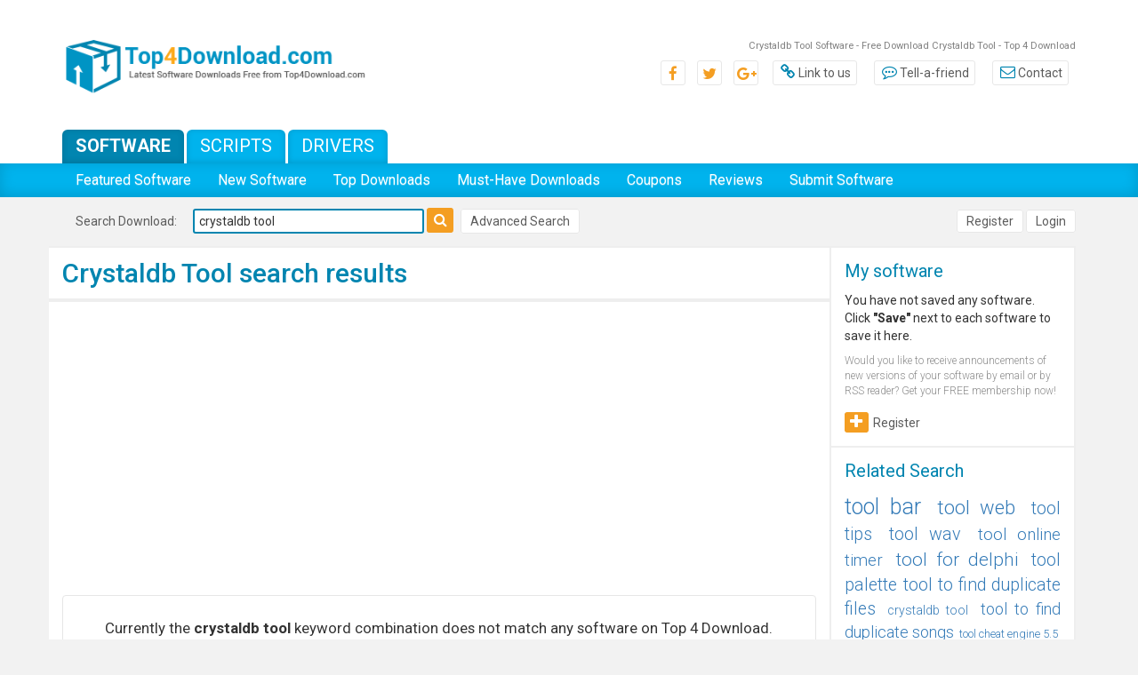

--- FILE ---
content_type: text/html; charset=UTF-8
request_url: https://www.top4download.com/free-crystaldb-tool/0-v.html
body_size: 11067
content:

<!DOCTYPE html>
<html>
<head>
	<meta http-equiv="content-type" content="text/html; charset=utf-8" />
	<meta name="copyright" content="www.top4download.com" />
	<title>Crystaldb Tool Software - Free Download Crystaldb Tool - Top 4 Download</title>

	<meta name="keywords" content="" />
	<meta name="description" content="Crystaldb Tool Software - Free Download Crystaldb Tool - Top 4 Download - Top4Download.com offers free software downloads for Windows, Mac, iOS and Android computers and mobile devices. Visit for free, full and secured software’s." />
	<link rel="alternate" type="application/rss+xml" title="Top4Download.com RSS" href="https://www.top4download.com/rss/software.xml?keywords_encoded=crystaldb-tool&amp;s=v&amp;keywords=crystaldb%20tool" />

	<link rel="stylesheet" href="https://www.top4download.com/templates/T4D/css/bootstrap.min.css">
	<link rel="stylesheet" href="https://www.top4download.com/templates/T4D/css/bootstrap-theme.min.css">
	<link rel="stylesheet" href="https://www.top4download.com/js/libs/jquery-ui-1.11.3/themes/base/jquery-ui.min.css">
	<link rel="stylesheet" href="https://www.top4download.com/templates/T4D/css/font-awesome.min.css">
	<link rel="stylesheet" href="https://www.top4download.com/templates/T4D/css/rating.min.css" />
	<link rel="stylesheet" href="https://www.top4download.com/templates/T4D/css/layout.min.css" />

	<script type="text/javascript" async src="https://www.top4download.com/js/general.min.js"></script>
	<script type="text/javascript" async src="https://www.top4download.com/js/rating.min.js"></script>
	<script type="text/javascript" async src="https://www.top4download.com/js/ajax-jquery.min.js"></script>

    <script type="text/javascript" src="https://www.top4download.com/js/libs/jquery-1.11.3.min.js"></script>
    <script type="text/javascript" src="https://www.top4download.com/js/libs/jquery-ui-1.11.3/jquery-ui.min.js"></script>

	<link href="https://www.top4download.com/js/libs/jssocials/jssocials.min.css" rel="stylesheet" type="text/css"/>
	<link href="https://www.top4download.com/js/libs/jssocials/jssocials-theme-flat.min.css" rel="stylesheet" type="text/css"/>
	<script async src="https://www.top4download.com/js/libs/jssocials/jssocials.js"></script>

	<link href='https://www.top4download.com/css/simplelightbox.min.css' rel='stylesheet' type='text/css'>
	<script async src="https://www.top4download.com/js/simple-lightbox.min.js"></script>

	<meta name=viewport content="width=device-width, initial-scale=1">

	<link rel="shortcut icon" href="https://www.top4download.com/img/favicon.png" type="image/x-icon" />
	<meta name="robots" content="noindex, follow" />	<script async src="https://pagead2.googlesyndication.com/pagead/js/adsbygoogle.js?client=ca-pub-8179195001597106" crossorigin="anonymous"></script>	<script src='https://www.google.com/recaptcha/api.js'></script>
</head>

<body><!-- Header -->
<header>
	<div class="top-bar">
		<div class="container">
			<div class="row">
				<div class="col-md-4">
					<a href="https://www.top4download.com/" title="Top Download">
						<img class="img-responsive center-block" src="https://www.top4download.com/img/logo.png" alt="Top download">
					</a>
				</div>
				<div class="col-md-8">
					<h1 id="tag_line01">Crystaldb Tool Software - Free Download Crystaldb Tool - Top 4 Download</h1>
					<ul class="top-bar-links">
						<li class="social"><a href="#"><span class="fa fa-facebook-f"></span></a></li>
						<li class="social"><a href="#"><span class="fa fa-twitter"></span></a></li>
						<li class="social"><a href="#"><span class="fa fa-google-plus"></span></a></li>
						<li><a href="https://www.top4download.com/linktous.html" rel="nofollow"><span class="fa fa-link"></span>Link to us</a></li>
						<li><a href="https://www.top4download.com/tellafriend.html" rel="nofollow" onclick="popUp('/tellafriend.html', 600, 600); return false;"><span class="fa fa-commenting-o"></span>Tell-a-friend</a>
						</li>
						<li><a href="https://www.top4download.com/contact.html" rel="nofollow"><span class="fa fa-envelope-o"></span>Contact</a></li>
					</ul>
				</div>
			</div>
		</div>
	</div>
	<div class="sub-menu">
		<div class="container">
			<div class="row">
				<div class="col-sm-8">
					<ul class="tabs-menu">
						<li><a href="https://www.top4download.com/" class="active">Software</a></li>
						<li><a href="https://scripts.top4download.com/">Scripts</a></li>
						<li><a href="https://drivers.top4download.com/">Drivers</a></li>
					</ul>
				</div>
			</div>
		</div>
	</div>

	<nav class="navbar navbar-default">
		<div class="container">
			<div class="navbar-header">
				<button type="button" class="navbar-toggle collapsed" data-toggle="collapse" data-target="#bs-example-navbar-collapse-1" aria-expanded="false">
					<span class="sr-only">Toggle navigation</span>
					<span class="icon-bar"></span>
					<span class="icon-bar"></span>
					<span class="icon-bar"></span>
				</button>
			</div>

			<div class="collapse navbar-collapse" id="bs-example-navbar-collapse-1">
				<ul class="nav navbar-nav">
											<li><a href="/featured-software.html" >Featured Software</a></li>
						<li><a href="/new-software.html" >New Software</a></li>
						<li><a href="/top-software-downloads.html" >Top Downloads</a></li>
						<li><a href="/best-free-downloads.html" >Must-Have Downloads</a></li>
						<li><a href="/coupons.html" >Coupons</a></li>
						<li><a href="/new-reviews.html" >Reviews</a></li>
						<li><a href="/submit-pad-file.html" >Submit Software</a></li>
									</ul>
			</div>
		</div>
	</nav>

</header>

<section class="search-bar">
	<div class="container">
		<div class="row">
			<div class="col-sm-8">
									<h4 class="heading-search-bar">Search Download:</h4>
					<form action="/software-search.html">
						<input type="text" placeholder="keywords" name="keywords" value="crystaldb tool">
						<button type="submit"><span class="fa fa-search"></span></button>
					</form>
					<div class="text-right user-btns advanced-search">
						<a href="/software-advanced.html?keywords_encoded=crystaldb-tool&amp;s=v&amp;keywords=crystaldb%20tool&amp;p=25" rel="nofollow" class="btn-sec">Advanced Search</a>
					</div>
							</div>
			<div class="col-sm-4">
				<div class="text-right user-btns">
											<a href="https://www.top4download.com/registration.html" rel="nofollow" class="btn-sec">Register</a>
						<a href="https://www.top4download.com/login.html" rel="nofollow" class="btn-sec">Login</a>
									</div>
			</div>
		</div>
			</div>
</section>


<section class="page">
	<div class="container">
		<div class="row">

			                                    				<div class="col-md-9 reset-padding-middle">
					

<!-- Header end-->

<!-- Content -->

				<div class="list-software">
					<h2 class="main-heading">Crystaldb Tool search results</h2>
				</div>

				<div class="list-software latest-software results-software">
					 
				<div class="side-banner">
					<script async src="//pagead2.googlesyndication.com/pagead/js/adsbygoogle.js"></script>
                    <!-- T4D resp -->
                    <ins class="adsbygoogle"
                         style="display:block"
                         data-ad-client="ca-pub-8179195001597106"
                         data-ad-slot="2287686030"
                         data-ad-format="auto"></ins>
                    <script>
                    (adsbygoogle = window.adsbygoogle || []).push({});
                    </script>
				</div>

											<div class="box-message text-center">
							Currently the <strong>crystaldb tool</strong> keyword combination does not match any software on Top 4 Download.
							Please search again using a different combination of <strong>crystaldb tool</strong>;
							or remove <strong>crystaldb tool</strong> from search box and browse a software category instead.
						</div>
											<div class="row">
												<div class="media item-software">
							<h4 class="media-heading">
								<a href="https://www.top4download.com/macx-dvd-ripper-pro/phgexjxs.html">MacX DVD Ripper Pro 6.8.2</a>
															</h4>
							<div class="media-left">
								<a href="https://www.top4download.com/macx-dvd-ripper-pro/screenshot-phgexjxs.html" title="MacX DVD Ripper Pro 6.8.2 full screenshot">
									<img class="media-object" src="https://www.top4download.com/softwareimages_mini/phgexjxs.png" alt="MacX DVD Ripper Pro 6.8.2 full screenshot">
								</a>
															</div>
							<div class="media-body">
								<div class="media-text">
									MacX DVD Ripper Pro is the best DVD ripper for Mac users, which can rip and decrypt any DVD to all popular formats in 5 minutes with excellent output quality. No matter to protect DVDs from physical damage, or rip knotty DVDs for playback, this Mac decrypter tool is the right  ...
									<div class="rating">
										<img src="https://www.top4download.com/img/award_88x31_pick.gif" width="88" height="31" alt="software pick" />										<div class="rating-star">
											<img src="https://www.top4download.com/img/star_full.gif" width="25" height="25"  alt=""/><img src="https://www.top4download.com/img/star_full.gif" width="25" height="25"  alt=""/><img src="https://www.top4download.com/img/star_full.gif" width="25" height="25"  alt=""/><img src="https://www.top4download.com/img/star_full.gif" width="25" height="25"  alt=""/><img src="https://www.top4download.com/img/star_fullb.gif" width="25" height="25"  alt=""/>
										</div>
									</div>
								</div>
							</div>
							<div class="media-right">
								<div class="action-icons-item">
									<div><span><img src="https://www.top4download.com/img/dolars.png" alt="MacX DVD Ripper Pro Price"></span><span class="center-v"> $34.95</span></div>
									<div><a href="https://www.top4download.com/macx-dvd-ripper-pro/phgexjxs.html"><span><img src="https://www.top4download.com/img/details-icon.png" alt="MacX DVD Ripper Pro Details"></span><span class="center-v">Details</span></a></div>
									<div class="download"><a href="https://www.top4download.com/macx-dvd-ripper-pro/download-phgexjxs.html"><span><img src="https://www.top4download.com/img/downloads-icon.png" alt="MacX DVD Ripper Pro download"></span><span class="center-v">Download</a></span></div>
									<div><a href="/saved-software.html?save=phgexjxs&amp;keywords=crystaldb+tool" rel="nofollow" onclick="save_soft('phgexjxs');return false;"><span><img src="https://www.top4download.com/img/save-icon.png" alt="MacX DVD Ripper Pro save"></span><span class="center-v">Save</span> <span id="savedresphgexjxs"></span></a></div>
								</div>
							</div>
							<div>
								<ul class="sub-info">
									<li><a href="/free-mac-dvd-ripper/">Mac DVD ripper</a></li><li><a href="/free-dvd-ripper-for-mac/">DVD ripper for Mac</a></li><li><a href="/free-best-dvd-ripper/">best DVD ripper</a></li><li><a href="/free-dvd-decrypter/">DVD decrypter</a></li><li><a href="/free-dvd-to-iso/">DVD to ISO</a></li><li><a href="/free-dvd-to-mp4/">DVD to MP4</a></li><li><a href="/free-convert-dvd-to-mp4/">convert DVD to MP4</a></li><li><a href="/free-dvd-ripper-mac/">DVD ripper Mac</a></li><li><a href="/free-dvd-to-iphone/">DVD to iPhone</a></li><li><a href="/free-dvd-to-ipad/">DVD to iPad</a></li><li><a href="/free-decrypt-protected-dvd/">decrypt protected DVD</a></li>
								</ul>
							</div>													</div>
												<div class="media item-software">
							<h4 class="media-heading">
								<a href="https://www.top4download.com/free-5kplayer/aeqixoel.html">Free 5KPlayer 6.4</a>
															</h4>
							<div class="media-left">
								<a href="https://www.top4download.com/free-5kplayer/screenshot-aeqixoel.html" title="Free 5KPlayer 6.4 full screenshot">
									<img class="media-object" src="https://www.top4download.com/softwareimages_mini/aeqixoel.jpg" alt="Free 5KPlayer 6.4 full screenshot">
								</a>
															</div>
							<div class="media-body">
								<div class="media-text">
									5KPlayer is a new-style free media player for Mac OS as all-in-one HD video/music/DVD player, AirPlay/DLNA streamer and iPhone iPad screen mirroring recorder. It plays 4K/5K, 360°, MKV, AV1, MP4, AVI, WMV, MP3 music & DVD on Mac flawlessly. With the support of AirPlay & DLNA, 5KPlayer makes it much easier  ...
									<div class="rating">
										<img src="https://www.top4download.com/img/award_88x31_5.gif" width="88" height="31" alt="software award"/>
																				<div class="rating-star">
											<img src="https://www.top4download.com/img/star_full.gif" width="25" height="25"  alt=""/><img src="https://www.top4download.com/img/star_full.gif" width="25" height="25"  alt=""/><img src="https://www.top4download.com/img/star_full.gif" width="25" height="25"  alt=""/><img src="https://www.top4download.com/img/star_full.gif" width="25" height="25"  alt=""/><img src="https://www.top4download.com/img/star_fullb.gif" width="25" height="25"  alt=""/>
										</div>
									</div>
								</div>
							</div>
							<div class="media-right">
								<div class="action-icons-item">
									<div><span><img src="https://www.top4download.com/img/dolars.png" alt="Free 5KPlayer Price"></span><span class="center-v">FREE</span></div>
									<div><a href="https://www.top4download.com/free-5kplayer/aeqixoel.html"><span><img src="https://www.top4download.com/img/details-icon.png" alt="Free 5KPlayer Details"></span><span class="center-v">Details</span></a></div>
									<div class="download"><a href="https://www.top4download.com/free-5kplayer/download-aeqixoel.html"><span><img src="https://www.top4download.com/img/downloads-icon.png" alt="Free 5KPlayer download"></span><span class="center-v">Download</a></span></div>
									<div><a href="/saved-software.html?save=aeqixoel&amp;keywords=crystaldb+tool" rel="nofollow" onclick="save_soft('aeqixoel');return false;"><span><img src="https://www.top4download.com/img/save-icon.png" alt="Free 5KPlayer save"></span><span class="center-v">Save</span> <span id="savedresaeqixoel"></span></a></div>
								</div>
							</div>
							<div>
								<ul class="sub-info">
									<li><a href="/free-mkv-player/">MKV player</a></li><li><a href="/free-music-player/">music player</a></li><li><a href="/free-media-player/">media player</a></li><li><a href="/free-stream-video/">stream video</a></li><li><a href="/free-stream-music/">stream music</a></li><li><a href="/free-dlna-video/">DLNA video</a></li><li><a href="/free-dlna-music/">DLNA music</a></li><li><a href="/free-airplay-mirroring/">AirPlay mirroring</a></li><li><a href="/free-airplay-record/">AirPlay Record</a></li><li><a href="/free-video-cutter/">video cutter</a></li><li><a href="/free-edit-video/">edit video</a></li>
								</ul>
							</div>													</div>
												<div class="media item-software">
							<h4 class="media-heading">
								<a href="https://www.top4download.com/itop-vpn/oisiaglf.html">iTop VPN 7.2.0.6796</a>
																	<div class="update">Update</div>															</h4>
							<div class="media-left">
								<a href="https://www.top4download.com/itop-vpn/screenshot-oisiaglf.html" title="iTop VPN 7.2.0.6796 full screenshot">
									<img class="media-object" src="https://www.top4download.com/softwareimages_mini/oisiaglf.jpg" alt="iTop VPN 7.2.0.6796 full screenshot">
								</a>
															</div>
							<div class="media-body">
								<div class="media-text">
									iTop VPN is the greatest solution for safeguarding your privacy and security, blocking hackers and trackers from accessing your IP address, and enabling unrestricted access to global web content. With the one-click solution, it can automatically connect to the best server and encrypt your Internet traffic with military-grade encryption. The Connect  ...
									<div class="rating">
										<img src="https://www.top4download.com/img/award_88x31_pick.gif" width="88" height="31" alt="software pick" />										<div class="rating-star">
											<img src="https://www.top4download.com/img/star_full.gif" width="25" height="25"  alt=""/><img src="https://www.top4download.com/img/star_full.gif" width="25" height="25"  alt=""/><img src="https://www.top4download.com/img/star_full.gif" width="25" height="25"  alt=""/><img src="https://www.top4download.com/img/star_full.gif" width="25" height="25"  alt=""/><img src="https://www.top4download.com/img/star_fullb.gif" width="25" height="25"  alt=""/>
										</div>
									</div>
								</div>
							</div>
							<div class="media-right">
								<div class="action-icons-item">
									<div><span><img src="https://www.top4download.com/img/dolars.png" alt="iTop VPN Price"></span><span class="center-v">FREE</span></div>
									<div><a href="https://www.top4download.com/itop-vpn/oisiaglf.html"><span><img src="https://www.top4download.com/img/details-icon.png" alt="iTop VPN Details"></span><span class="center-v">Details</span></a></div>
									<div class="download"><a href="https://www.top4download.com/itop-vpn/download-oisiaglf.html"><span><img src="https://www.top4download.com/img/downloads-icon.png" alt="iTop VPN download"></span><span class="center-v">Download</a></span></div>
									<div><a href="/saved-software.html?save=oisiaglf&amp;keywords=crystaldb+tool" rel="nofollow" onclick="save_soft('oisiaglf');return false;"><span><img src="https://www.top4download.com/img/save-icon.png" alt="iTop VPN save"></span><span class="center-v">Save</span> <span id="savedresoisiaglf"></span></a></div>
								</div>
							</div>
							<div>
								<ul class="sub-info">
									<li><a href="/free-itop-vpn/">iTop VPN</a></li><li><a href="/free-vpn/">VPN</a></li><li><a href="/free-free-vpn/">free VPN</a></li>
								</ul>
							</div>													</div>
												<div class="media item-software">
							<h4 class="media-heading">
								<a href="https://www.top4download.com/itop-data-recovery/zkmynaqb.html">iTop Data Recovery 6.0.0.924</a>
																	<div class="update">Update</div>															</h4>
							<div class="media-left">
								<a href="https://www.top4download.com/itop-data-recovery/screenshot-zkmynaqb.html" title="iTop Data Recovery 6.0.0.924 full screenshot">
									<img class="media-object" src="https://www.top4download.com/softwareimages_mini/zkmynaqb.jpg" alt="iTop Data Recovery 6.0.0.924 full screenshot">
								</a>
															</div>
							<div class="media-body">
								<div class="media-text">
									iTop Data Recovery is a powerful tool for restoring lost or deleted files from an extensive range of sources, including the Windows Recycle Bin, internal drives (HDD/SSD), external hard drives, USB flash drives, memory cards, digital cameras, and NAS devices. Whether you want to retrieve important documents, valuable photos, irreplaceable videos,  ...
									<div class="rating">
										<img src="https://www.top4download.com/img/award_88x31_pick.gif" width="88" height="31" alt="software pick" />										<div class="rating-star">
											<img src="https://www.top4download.com/img/star_full.gif" width="25" height="25"  alt=""/><img src="https://www.top4download.com/img/star_full.gif" width="25" height="25"  alt=""/><img src="https://www.top4download.com/img/star_full.gif" width="25" height="25"  alt=""/><img src="https://www.top4download.com/img/star_fullb.gif" width="25" height="25"  alt=""/><img src="https://www.top4download.com/img/star_fullb.gif" width="25" height="25"  alt=""/>
										</div>
									</div>
								</div>
							</div>
							<div class="media-right">
								<div class="action-icons-item">
									<div><span><img src="https://www.top4download.com/img/dolars.png" alt="iTop Data Recovery Price"></span><span class="center-v">FREE</span></div>
									<div><a href="https://www.top4download.com/itop-data-recovery/zkmynaqb.html"><span><img src="https://www.top4download.com/img/details-icon.png" alt="iTop Data Recovery Details"></span><span class="center-v">Details</span></a></div>
									<div class="download"><a href="https://www.top4download.com/itop-data-recovery/download-zkmynaqb.html"><span><img src="https://www.top4download.com/img/downloads-icon.png" alt="iTop Data Recovery download"></span><span class="center-v">Download</a></span></div>
									<div><a href="/saved-software.html?save=zkmynaqb&amp;keywords=crystaldb+tool" rel="nofollow" onclick="save_soft('zkmynaqb');return false;"><span><img src="https://www.top4download.com/img/save-icon.png" alt="iTop Data Recovery save"></span><span class="center-v">Save</span> <span id="savedreszkmynaqb"></span></a></div>
								</div>
							</div>
							<div>
								<ul class="sub-info">
									<li><a href="/free-recover-lost-files/">recover lost files</a></li><li><a href="/free-recover-deleted-files/">recover deleted files</a></li>
								</ul>
							</div>													</div>
												<div class="media item-software">
							<h4 class="media-heading">
								<a href="https://www.top4download.com/itop-screen-recorder/oaxrsshh.html">iTop Screen Recorder 6.3.0.3577</a>
																	<div class="update">Update</div>															</h4>
							<div class="media-left">
								<a href="https://www.top4download.com/itop-screen-recorder/screenshot-oaxrsshh.html" title="iTop Screen Recorder 6.3.0.3577 full screenshot">
									<img class="media-object" src="https://www.top4download.com/softwareimages_mini/oaxrsshh.jpg" alt="iTop Screen Recorder 6.3.0.3577 full screenshot">
								</a>
															</div>
							<div class="media-body">
								<div class="media-text">
									iTop Screen Recorder is an all-in-one tool that integrates screen recording, video editing, and screenshot functionalities. Additionally, it incorporates extra AI tools such as Text to Speech and Background Removal. With iTop Screen Recorder, you can capture anything on your PC screen to be a high-quality video or screenshot, and edit  ...
									<div class="rating">
										<img src="https://www.top4download.com/img/award_88x31_pick.gif" width="88" height="31" alt="software pick" />										<div class="rating-star">
											<img src="https://www.top4download.com/img/star_full.gif" width="25" height="25"  alt=""/><img src="https://www.top4download.com/img/star_full.gif" width="25" height="25"  alt=""/><img src="https://www.top4download.com/img/star_full.gif" width="25" height="25"  alt=""/><img src="https://www.top4download.com/img/star_full.gif" width="25" height="25"  alt=""/><img src="https://www.top4download.com/img/star_fullb.gif" width="25" height="25"  alt=""/>
										</div>
									</div>
								</div>
							</div>
							<div class="media-right">
								<div class="action-icons-item">
									<div><span><img src="https://www.top4download.com/img/dolars.png" alt="iTop Screen Recorder Price"></span><span class="center-v">FREE</span></div>
									<div><a href="https://www.top4download.com/itop-screen-recorder/oaxrsshh.html"><span><img src="https://www.top4download.com/img/details-icon.png" alt="iTop Screen Recorder Details"></span><span class="center-v">Details</span></a></div>
									<div class="download"><a href="https://www.top4download.com/itop-screen-recorder/download-oaxrsshh.html"><span><img src="https://www.top4download.com/img/downloads-icon.png" alt="iTop Screen Recorder download"></span><span class="center-v">Download</a></span></div>
									<div><a href="/saved-software.html?save=oaxrsshh&amp;keywords=crystaldb+tool" rel="nofollow" onclick="save_soft('oaxrsshh');return false;"><span><img src="https://www.top4download.com/img/save-icon.png" alt="iTop Screen Recorder save"></span><span class="center-v">Save</span> <span id="savedresoaxrsshh"></span></a></div>
								</div>
							</div>
							<div>
								<ul class="sub-info">
									<li><a href="/free-screen-recorder/">Screen recorder</a></li><li><a href="/free-screen-capture/">screen capture</a></li><li><a href="/free-video-editing/">video editing.</a></li>
								</ul>
							</div>													</div>
												<div class="media item-software">
							<h4 class="media-heading">
								<a href="https://www.top4download.com/itop-easy-desktop/zogkkeym.html">iTop Easy Desktop 4.0.0.231</a>
																	<div class="update">Update</div>															</h4>
							<div class="media-left">
								<a href="https://www.top4download.com/itop-easy-desktop/screenshot-zogkkeym.html" title="iTop Easy Desktop 4.0.0.231 full screenshot">
									<img class="media-object" src="https://www.top4download.com/softwareimages_mini/zogkkeym.jpg" alt="iTop Easy Desktop 4.0.0.231 full screenshot">
								</a>
															</div>
							<div class="media-body">
								<div class="media-text">
									iTop Easy Desktop is an incredibly powerful and user-friendly desktop manager that revolutionizes your workspace, transforming it into a well-organized, clutter-free haven. Say farewell to the chaos of scattered icons and files! With iTop Easy Desktop, you have the freedom to arrange your desktop exactly as you like and create a  ...
									<div class="rating">
										<img src="https://www.top4download.com/img/award_88x31_pick.gif" width="88" height="31" alt="software pick" />										<div class="rating-star">
											<img src="https://www.top4download.com/img/star_full.gif" width="25" height="25"  alt=""/><img src="https://www.top4download.com/img/star_full.gif" width="25" height="25"  alt=""/><img src="https://www.top4download.com/img/star_full.gif" width="25" height="25"  alt=""/><img src="https://www.top4download.com/img/star_fullb.gif" width="25" height="25"  alt=""/><img src="https://www.top4download.com/img/star_fullb.gif" width="25" height="25"  alt=""/>
										</div>
									</div>
								</div>
							</div>
							<div class="media-right">
								<div class="action-icons-item">
									<div><span><img src="https://www.top4download.com/img/dolars.png" alt="iTop Easy Desktop Price"></span><span class="center-v">FREE</span></div>
									<div><a href="https://www.top4download.com/itop-easy-desktop/zogkkeym.html"><span><img src="https://www.top4download.com/img/details-icon.png" alt="iTop Easy Desktop Details"></span><span class="center-v">Details</span></a></div>
									<div class="download"><a href="https://www.top4download.com/itop-easy-desktop/download-zogkkeym.html"><span><img src="https://www.top4download.com/img/downloads-icon.png" alt="iTop Easy Desktop download"></span><span class="center-v">Download</a></span></div>
									<div><a href="/saved-software.html?save=zogkkeym&amp;keywords=crystaldb+tool" rel="nofollow" onclick="save_soft('zogkkeym');return false;"><span><img src="https://www.top4download.com/img/save-icon.png" alt="iTop Easy Desktop save"></span><span class="center-v">Save</span> <span id="savedreszogkkeym"></span></a></div>
								</div>
							</div>
							<div>
								<ul class="sub-info">
									<li><a href="/free-desktop-manager/">desktop manager</a></li>
								</ul>
							</div>													</div>
												<div class="media item-software">
							<h4 class="media-heading">
								<a href="https://www.top4download.com/advanced-systemcare/gkgjwktj.html">Advanced SystemCare 19.1.0.176</a>
																	<div class="update">Update</div>															</h4>
							<div class="media-left">
								<a href="https://www.top4download.com/advanced-systemcare/screenshot-gkgjwktj.html" title="Advanced SystemCare 19.1.0.176 full screenshot">
									<img class="media-object" src="https://www.top4download.com/softwareimages_mini/gkgjwktj.jpg" alt="Advanced SystemCare 19.1.0.176 full screenshot">
								</a>
															</div>
							<div class="media-body">
								<div class="media-text">
									Advanced SystemCare is an all-in-one yet user-friendly optimization utility designed exclusively for Windows computers. It delivers a full suite of features to clean, speed up, optimize, and protect your PC, while also safeguarding your online privacy. Extremely Easy to Use Advanced SystemCare features a clean, intuitive, and informative user interface. Even  ...
									<div class="rating">
										<img src="https://www.top4download.com/img/award_88x31_5.gif" width="88" height="31" alt="software award"/>
																				<div class="rating-star">
											<img src="https://www.top4download.com/img/star_full.gif" width="25" height="25"  alt=""/><img src="https://www.top4download.com/img/star_full.gif" width="25" height="25"  alt=""/><img src="https://www.top4download.com/img/star_full.gif" width="25" height="25"  alt=""/><img src="https://www.top4download.com/img/star_full.gif" width="25" height="25"  alt=""/><img src="https://www.top4download.com/img/star_fullb.gif" width="25" height="25"  alt=""/>
										</div>
									</div>
								</div>
							</div>
							<div class="media-right">
								<div class="action-icons-item">
									<div><span><img src="https://www.top4download.com/img/dolars.png" alt="Advanced SystemCare Price"></span><span class="center-v">FREE</span></div>
									<div><a href="https://www.top4download.com/advanced-systemcare/gkgjwktj.html"><span><img src="https://www.top4download.com/img/details-icon.png" alt="Advanced SystemCare Details"></span><span class="center-v">Details</span></a></div>
									<div class="download"><a href="https://www.top4download.com/advanced-systemcare/download-gkgjwktj.html"><span><img src="https://www.top4download.com/img/downloads-icon.png" alt="Advanced SystemCare download"></span><span class="center-v">Download</a></span></div>
									<div><a href="/saved-software.html?save=gkgjwktj&amp;keywords=crystaldb+tool" rel="nofollow" onclick="save_soft('gkgjwktj');return false;"><span><img src="https://www.top4download.com/img/save-icon.png" alt="Advanced SystemCare save"></span><span class="center-v">Save</span> <span id="savedresgkgjwktj"></span></a></div>
								</div>
							</div>
							<div>
								<ul class="sub-info">
									<li><a href="/free-free/">Free</a></li><li><a href="/free-registry-repair/">registry repair</a></li><li><a href="/free-registry-cleaner/">registry cleaner</a></li><li><a href="/free-windows-11/">Windows 11</a></li><li><a href="/free-windows-10/">Windows 10</a></li><li><a href="/free-windows-8/">Windows 8</a></li><li><a href="/free-windows-7/">Windows 7</a></li><li><a href="/free-windows-vista/">windows vista</a></li><li><a href="/free-system-care/">system care</a></li><li><a href="/free-utility/">utility</a></li><li><a href="/free-system-optimization/">system optimization</a></li><li><a href="/free-diagnosis/">diagnosis</a></li>
								</ul>
							</div>													</div>
												<div class="media item-software">
							<h4 class="media-heading">
								<a href="https://www.top4download.com/smart-game-booster/vcoljutz.html">Smart Game Booster 5.3.1.692</a>
															</h4>
							<div class="media-left">
								<a href="https://www.top4download.com/smart-game-booster/screenshot-vcoljutz.html" title="Smart Game Booster 5.3.1.692 full screenshot">
									<img class="media-object" src="https://www.top4download.com/softwareimages_mini/vcoljutz.jpg" alt="Smart Game Booster 5.3.1.692 full screenshot">
								</a>
															</div>
							<div class="media-body">
								<div class="media-text">
									Smart Game Booster is an easy-to-use yet efficient game optimization utility, essential for any gamer who wants a smoother and secure gaming experience. Smart Game Booster not only helps increase FPS and intensify processor performance for top gaming performance by killing unnecessary processes and apps for gaming with just 1-click, but  ...
									<div class="rating">
										<img src="https://www.top4download.com/img/award_88x31_pick.gif" width="88" height="31" alt="software pick" />										<div class="rating-star">
											<img src="https://www.top4download.com/img/star_full.gif" width="25" height="25"  alt=""/><img src="https://www.top4download.com/img/star_full.gif" width="25" height="25"  alt=""/><img src="https://www.top4download.com/img/star_full.gif" width="25" height="25"  alt=""/><img src="https://www.top4download.com/img/star_fullb.gif" width="25" height="25"  alt=""/><img src="https://www.top4download.com/img/star_fullb.gif" width="25" height="25"  alt=""/>
										</div>
									</div>
								</div>
							</div>
							<div class="media-right">
								<div class="action-icons-item">
									<div><span><img src="https://www.top4download.com/img/dolars.png" alt="Smart Game Booster Price"></span><span class="center-v">FREE</span></div>
									<div><a href="https://www.top4download.com/smart-game-booster/vcoljutz.html"><span><img src="https://www.top4download.com/img/details-icon.png" alt="Smart Game Booster Details"></span><span class="center-v">Details</span></a></div>
									<div class="download"><a href="https://www.top4download.com/smart-game-booster/download-vcoljutz.html"><span><img src="https://www.top4download.com/img/downloads-icon.png" alt="Smart Game Booster download"></span><span class="center-v">Download</a></span></div>
									<div><a href="/saved-software.html?save=vcoljutz&amp;keywords=crystaldb+tool" rel="nofollow" onclick="save_soft('vcoljutz');return false;"><span><img src="https://www.top4download.com/img/save-icon.png" alt="Smart Game Booster save"></span><span class="center-v">Save</span> <span id="savedresvcoljutz"></span></a></div>
								</div>
							</div>
							<div>
								<ul class="sub-info">
									<li><a href="/free-game-booster/">game booster</a></li><li><a href="/free-free-game-booster/">free game booster</a></li><li><a href="/free-pc-game-booster/">pc game booster</a></li><li><a href="/free-pc-game-boost/">pc game boost</a></li><li><a href="/free-game-boost/">game boost</a></li><li><a href="/free-system-tweak/">system tweak</a></li>
								</ul>
							</div>													</div>
												<div class="media item-software">
							<h4 class="media-heading">
								<a href="https://www.top4download.com/virtualdj-pro/kofgfweb.html">VirtualDJ PRO 2024 B8184</a>
															</h4>
							<div class="media-left">
								<a href="https://www.top4download.com/virtualdj-pro/screenshot-kofgfweb.html" title="VirtualDJ PRO 2024 B8184 full screenshot">
									<img class="media-object" src="https://www.top4download.com/softwareimages_mini/kofgfweb.png" alt="VirtualDJ PRO 2024 B8184 full screenshot">
								</a>
															</div>
							<div class="media-body">
								<div class="media-text">
									What is VirtualDJ ?  VirtualDJ is a DJ software for PC and MAC. It is used by DJs to replace their turntables and CD players, and use digital music instead of vinyl and CDs.  In the same way that the CD players used by DJs have more options than  ...
									<div class="rating">
										<img src="https://www.top4download.com/img/award_88x31_5.gif" width="88" height="31" alt="software award"/>
																				<div class="rating-star">
											<img src="https://www.top4download.com/img/star_full.gif" width="25" height="25"  alt=""/><img src="https://www.top4download.com/img/star_full.gif" width="25" height="25"  alt=""/><img src="https://www.top4download.com/img/star_full.gif" width="25" height="25"  alt=""/><img src="https://www.top4download.com/img/star_full.gif" width="25" height="25"  alt=""/><img src="https://www.top4download.com/img/star_full.gif" width="25" height="25"  alt=""/>
										</div>
									</div>
								</div>
							</div>
							<div class="media-right">
								<div class="action-icons-item">
									<div><span><img src="https://www.top4download.com/img/dolars.png" alt="VirtualDJ PRO Price"></span><span class="center-v">FREE</span></div>
									<div><a href="https://www.top4download.com/virtualdj-pro/kofgfweb.html"><span><img src="https://www.top4download.com/img/details-icon.png" alt="VirtualDJ PRO Details"></span><span class="center-v">Details</span></a></div>
									<div class="download"><a href="https://www.top4download.com/virtualdj-pro/download-kofgfweb.html"><span><img src="https://www.top4download.com/img/downloads-icon.png" alt="VirtualDJ PRO download"></span><span class="center-v">Download</a></span></div>
									<div><a href="/saved-software.html?save=kofgfweb&amp;keywords=crystaldb+tool" rel="nofollow" onclick="save_soft('kofgfweb');return false;"><span><img src="https://www.top4download.com/img/save-icon.png" alt="VirtualDJ PRO save"></span><span class="center-v">Save</span> <span id="savedreskofgfweb"></span></a></div>
								</div>
							</div>
							<div>
								<ul class="sub-info">
									<li><a href="/free-dj-mix/">dj mix</a></li><li><a href="/free-dj-tools/">dj tools</a></li><li><a href="/free-mixing-software/">mixing software</a></li><li><a href="/free-mp3-mixing-software/">mp3 mixing software</a></li><li><a href="/free-mixing-application/">mixing application</a></li><li><a href="/free-dj-mixing/">dj mixing</a></li><li><a href="/free-dj-mixer/">dj mixer</a></li><li><a href="/free-bedroom-dj/">bedroom dj</a></li><li><a href="/free-virtual-dj/">Virtual DJ</a></li>
								</ul>
							</div>													</div>
												<div class="media item-software">
							<h4 class="media-heading">
								<a href="https://www.top4download.com/macx-mediatrans/rtbsabgw.html">MacX MediaTrans 7.9</a>
															</h4>
							<div class="media-left">
								<a href="https://www.top4download.com/macx-mediatrans/screenshot-rtbsabgw.html" title="MacX MediaTrans 7.9 full screenshot">
									<img class="media-object" src="https://www.top4download.com/softwareimages_mini/rtbsabgw.png" alt="MacX MediaTrans 7.9 full screenshot">
								</a>
															</div>
							<div class="media-body">
								<div class="media-text">
									MacX MediaTrans is the best iOS file transfer and manager which give you full control over all iOS data. As iTunes alternative, MacX MediaTrans can transfer & manage any video, music, photo, Podcasts, Audiobooks, iTunesU and more between iPhone iPad iPod and Mac. This iPhone manager also enables you to turn  ...
									<div class="rating">
										<img src="https://www.top4download.com/img/award_88x31_5.gif" width="88" height="31" alt="software award"/>
																				<div class="rating-star">
											<img src="https://www.top4download.com/img/star_full.gif" width="25" height="25"  alt=""/><img src="https://www.top4download.com/img/star_full.gif" width="25" height="25"  alt=""/><img src="https://www.top4download.com/img/star_full.gif" width="25" height="25"  alt=""/><img src="https://www.top4download.com/img/star_full.gif" width="25" height="25"  alt=""/><img src="https://www.top4download.com/img/star_fullb.gif" width="25" height="25"  alt=""/>
										</div>
									</div>
								</div>
							</div>
							<div class="media-right">
								<div class="action-icons-item">
									<div><span><img src="https://www.top4download.com/img/dolars.png" alt="MacX MediaTrans Price"></span><span class="center-v"> $19.95</span></div>
									<div><a href="https://www.top4download.com/macx-mediatrans/rtbsabgw.html"><span><img src="https://www.top4download.com/img/details-icon.png" alt="MacX MediaTrans Details"></span><span class="center-v">Details</span></a></div>
									<div class="download"><a href="https://www.top4download.com/macx-mediatrans/download-rtbsabgw.html"><span><img src="https://www.top4download.com/img/downloads-icon.png" alt="MacX MediaTrans download"></span><span class="center-v">Download</a></span></div>
									<div><a href="/saved-software.html?save=rtbsabgw&amp;keywords=crystaldb+tool" rel="nofollow" onclick="save_soft('rtbsabgw');return false;"><span><img src="https://www.top4download.com/img/save-icon.png" alt="MacX MediaTrans save"></span><span class="center-v">Save</span> <span id="savedresrtbsabgw"></span></a></div>
								</div>
							</div>
							<div>
								<ul class="sub-info">
									<li><a href="/free-backup-iphone-to-mac/">backup iPhone to Mac</a></li><li><a href="/free-itunes-alternative-mac/">iTunes alternative Mac</a></li><li><a href="/free-iphone-transfer/">iPhone transfer</a></li><li><a href="/free-iphone-manager/">iPhone manager</a></li><li><a href="/free-transfer-photos-from-iphone-to-mac/">transfer photos from iPhone to Mac</a></li><li><a href="/free-backup-iphone-without-itunes/">backup iPhone without iTunes</a></li><li><a href="/free-backup-iphone-6-7/">backup iPhone 6/7</a></li><li><a href="/free-free-up-storage-on-iphone/">free up storage on iPhone</a></li><li><a href="/free-convert-m4v-to-mp4-mac/">convert m4v to mp4 mac</a></li><li><a href="/free-drm-removal-mac/">drm removal mac</a></li>
								</ul>
							</div>													</div>
												<div class="media item-software">
							<h4 class="media-heading">
								<a href="https://www.top4download.com/itop-pdf/trylmpzx.html">iTop PDF 3.6.0.4</a>
															</h4>
							<div class="media-left">
								<a href="https://www.top4download.com/itop-pdf/screenshot-trylmpzx.html" title="iTop PDF 3.6.0.4 full screenshot">
									<img class="media-object" src="https://www.top4download.com/softwareimages_mini/trylmpzx.jpg" alt="iTop PDF 3.6.0.4 full screenshot">
								</a>
															</div>
							<div class="media-body">
								<div class="media-text">
									iTop PDF is a full-featured yet easy-to-use PDF tool, which helps view, edit, comment, convert, and protect your PDF documents. It is not only an ideal choice for you to create perfect PDF documents by editing content, adding text, images & many kinds of annotations, attaching links, manipulating pages, customizing your  ...
									<div class="rating">
										<img src="https://www.top4download.com/img/award_88x31_pick.gif" width="88" height="31" alt="software pick" />										<div class="rating-star">
											<img src="https://www.top4download.com/img/star_full.gif" width="25" height="25"  alt=""/><img src="https://www.top4download.com/img/star_full.gif" width="25" height="25"  alt=""/><img src="https://www.top4download.com/img/star_full.gif" width="25" height="25"  alt=""/><img src="https://www.top4download.com/img/star_fullb.gif" width="25" height="25"  alt=""/><img src="https://www.top4download.com/img/star_fullb.gif" width="25" height="25"  alt=""/>
										</div>
									</div>
								</div>
							</div>
							<div class="media-right">
								<div class="action-icons-item">
									<div><span><img src="https://www.top4download.com/img/dolars.png" alt="iTop PDF Price"></span><span class="center-v">FREE</span></div>
									<div><a href="https://www.top4download.com/itop-pdf/trylmpzx.html"><span><img src="https://www.top4download.com/img/details-icon.png" alt="iTop PDF Details"></span><span class="center-v">Details</span></a></div>
									<div class="download"><a href="https://www.top4download.com/itop-pdf/download-trylmpzx.html"><span><img src="https://www.top4download.com/img/downloads-icon.png" alt="iTop PDF download"></span><span class="center-v">Download</a></span></div>
									<div><a href="/saved-software.html?save=trylmpzx&amp;keywords=crystaldb+tool" rel="nofollow" onclick="save_soft('trylmpzx');return false;"><span><img src="https://www.top4download.com/img/save-icon.png" alt="iTop PDF save"></span><span class="center-v">Save</span> <span id="savedrestrylmpzx"></span></a></div>
								</div>
							</div>
							<div>
								<ul class="sub-info">
									<li><a href="/free-pdf-tool/">PDF tool</a></li><li><a href="/free-pdf-editor/">PDF editor</a></li>
								</ul>
							</div>													</div>
												<div class="media item-software">
							<h4 class="media-heading">
								<a href="https://www.top4download.com/itop-screenshot/jkvtcrjk.html">iTop Screenshot 1.2.3.544</a>
															</h4>
							<div class="media-left">
								<a href="https://www.top4download.com/itop-screenshot/screenshot-jkvtcrjk.html" title="iTop Screenshot 1.2.3.544 full screenshot">
									<img class="media-object" src="https://www.top4download.com/softwareimages_mini/jkvtcrjk.jpg" alt="iTop Screenshot 1.2.3.544 full screenshot">
								</a>
															</div>
							<div class="media-body">
								<div class="media-text">
									iTop Screenshot is a free, lightweight, yet powerful screenshot tool. It helps you quickly take screenshots, easily annotate or highlight your captured images, and share your screenshots to popular third-party platforms. Quickly capture screenshots of any selected areas iTop Screenshot provides you multiple screenshot modes. It allows you to quickly capture  ...
									<div class="rating">
										<img src="https://www.top4download.com/img/award_88x31_pick.gif" width="88" height="31" alt="software pick" />										<div class="rating-star">
											<img src="https://www.top4download.com/img/star_full.gif" width="25" height="25"  alt=""/><img src="https://www.top4download.com/img/star_full.gif" width="25" height="25"  alt=""/><img src="https://www.top4download.com/img/star_full.gif" width="25" height="25"  alt=""/><img src="https://www.top4download.com/img/star_fullb.gif" width="25" height="25"  alt=""/><img src="https://www.top4download.com/img/star_fullb.gif" width="25" height="25"  alt=""/>
										</div>
									</div>
								</div>
							</div>
							<div class="media-right">
								<div class="action-icons-item">
									<div><span><img src="https://www.top4download.com/img/dolars.png" alt="iTop Screenshot Price"></span><span class="center-v">FREE</span></div>
									<div><a href="https://www.top4download.com/itop-screenshot/jkvtcrjk.html"><span><img src="https://www.top4download.com/img/details-icon.png" alt="iTop Screenshot Details"></span><span class="center-v">Details</span></a></div>
									<div class="download"><a href="https://www.top4download.com/itop-screenshot/download-jkvtcrjk.html"><span><img src="https://www.top4download.com/img/downloads-icon.png" alt="iTop Screenshot download"></span><span class="center-v">Download</a></span></div>
									<div><a href="/saved-software.html?save=jkvtcrjk&amp;keywords=crystaldb+tool" rel="nofollow" onclick="save_soft('jkvtcrjk');return false;"><span><img src="https://www.top4download.com/img/save-icon.png" alt="iTop Screenshot save"></span><span class="center-v">Save</span> <span id="savedresjkvtcrjk"></span></a></div>
								</div>
							</div>
							<div>
								<ul class="sub-info">
									<li><a href="/free-screenshot/">Screenshot</a></li><li><a href="/free-screen-capture/">screen capture</a></li>
								</ul>
							</div>													</div>
												<div class="media item-software">
							<h4 class="media-heading">
								<a href="https://www.top4download.com/dualsafe-password-manager/caknexcp.html">DualSafe Password Manager 1.4.0.14</a>
															</h4>
							<div class="media-left">
								<a href="https://www.top4download.com/dualsafe-password-manager/screenshot-caknexcp.html" title="DualSafe Password Manager 1.4.0.14 full screenshot">
									<img class="media-object" src="https://www.top4download.com/softwareimages_mini/caknexcp.jpg" alt="DualSafe Password Manager 1.4.0.14 full screenshot">
								</a>
															</div>
							<div class="media-body">
								<div class="media-text">
									DualSafe Password Manager - A simple, secure, strong, and smart password manager. Have you ever been worried about managing too many passwords? With DualSafe Password Manager, you will never have to worry about forgetting your numerous passwords again. Just remember one password, and you can access all your passwords quickly, easily,  ...
									<div class="rating">
										<img src="https://www.top4download.com/img/award_88x31_pick.gif" width="88" height="31" alt="software pick" />										<div class="rating-star">
											<img src="https://www.top4download.com/img/star_full.gif" width="25" height="25"  alt=""/><img src="https://www.top4download.com/img/star_full.gif" width="25" height="25"  alt=""/><img src="https://www.top4download.com/img/star_full.gif" width="25" height="25"  alt=""/><img src="https://www.top4download.com/img/star_fullb.gif" width="25" height="25"  alt=""/><img src="https://www.top4download.com/img/star_fullb.gif" width="25" height="25"  alt=""/>
										</div>
									</div>
								</div>
							</div>
							<div class="media-right">
								<div class="action-icons-item">
									<div><span><img src="https://www.top4download.com/img/dolars.png" alt="DualSafe Password Manager Price"></span><span class="center-v">FREE</span></div>
									<div><a href="https://www.top4download.com/dualsafe-password-manager/caknexcp.html"><span><img src="https://www.top4download.com/img/details-icon.png" alt="DualSafe Password Manager Details"></span><span class="center-v">Details</span></a></div>
									<div class="download"><a href="https://www.top4download.com/dualsafe-password-manager/download-caknexcp.html"><span><img src="https://www.top4download.com/img/downloads-icon.png" alt="DualSafe Password Manager download"></span><span class="center-v">Download</a></span></div>
									<div><a href="/saved-software.html?save=caknexcp&amp;keywords=crystaldb+tool" rel="nofollow" onclick="save_soft('caknexcp');return false;"><span><img src="https://www.top4download.com/img/save-icon.png" alt="DualSafe Password Manager save"></span><span class="center-v">Save</span> <span id="savedrescaknexcp"></span></a></div>
								</div>
							</div>
							<div>
								<ul class="sub-info">
									<li><a href="/free-simple/">simple</a></li><li><a href="/free-secure/">secure</a></li><li><a href="/free-strong/">strong</a></li><li><a href="/free-and-smart-password-manager/">and smart password manager</a></li>
								</ul>
							</div>													</div>
												<div class="media item-software">
							<h4 class="media-heading">
								<a href="https://www.top4download.com/itop-private-browser/vigauniv.html">iTop Private Browser 3.1.0.255</a>
															</h4>
							<div class="media-left">
								<a href="https://www.top4download.com/itop-private-browser/screenshot-vigauniv.html" title="iTop Private Browser 3.1.0.255 full screenshot">
									<img class="media-object" src="https://www.top4download.com/softwareimages_mini/vigauniv.jpg" alt="iTop Private Browser 3.1.0.255 full screenshot">
								</a>
															</div>
							<div class="media-body">
								<div class="media-text">
									iTop Private Browser is an easy-to-use yet feature-rich Chromium-based web browser with a built-in VPN service and some security tools. With these features and tools, iTop Private Browser can bring you a fast, private, and distraction-free browsing experience. Built-in VPN Service: -Military-grade encryption hides your IP address by encrypting your online  ...
									<div class="rating">
										<img src="https://www.top4download.com/img/award_88x31_pick.gif" width="88" height="31" alt="software pick" />										<div class="rating-star">
											<img src="https://www.top4download.com/img/star_full.gif" width="25" height="25"  alt=""/><img src="https://www.top4download.com/img/star_full.gif" width="25" height="25"  alt=""/><img src="https://www.top4download.com/img/star_full.gif" width="25" height="25"  alt=""/><img src="https://www.top4download.com/img/star_fullb.gif" width="25" height="25"  alt=""/><img src="https://www.top4download.com/img/star_fullb.gif" width="25" height="25"  alt=""/>
										</div>
									</div>
								</div>
							</div>
							<div class="media-right">
								<div class="action-icons-item">
									<div><span><img src="https://www.top4download.com/img/dolars.png" alt="iTop Private Browser Price"></span><span class="center-v">FREE</span></div>
									<div><a href="https://www.top4download.com/itop-private-browser/vigauniv.html"><span><img src="https://www.top4download.com/img/details-icon.png" alt="iTop Private Browser Details"></span><span class="center-v">Details</span></a></div>
									<div class="download"><a href="https://www.top4download.com/itop-private-browser/download-vigauniv.html"><span><img src="https://www.top4download.com/img/downloads-icon.png" alt="iTop Private Browser download"></span><span class="center-v">Download</a></span></div>
									<div><a href="/saved-software.html?save=vigauniv&amp;keywords=crystaldb+tool" rel="nofollow" onclick="save_soft('vigauniv');return false;"><span><img src="https://www.top4download.com/img/save-icon.png" alt="iTop Private Browser save"></span><span class="center-v">Save</span> <span id="savedresvigauniv"></span></a></div>
								</div>
							</div>
							<div>
								<ul class="sub-info">
									<li><a href="/free-browser/">Browser</a></li><li><a href="/free-security-tools/">security tools</a></li>
								</ul>
							</div>													</div>
												<div class="media item-software">
							<h4 class="media-heading">
								<a href="https://www.top4download.com/top-data-protector/mhbwqpvr.html">Top Data Protector 3.1.0.18</a>
															</h4>
							<div class="media-left">
								<a href="https://www.top4download.com/top-data-protector/screenshot-mhbwqpvr.html" title="Top Data Protector 3.1.0.18 full screenshot">
									<img class="media-object" src="https://www.top4download.com/softwareimages_mini/mhbwqpvr.jpg" alt="Top Data Protector 3.1.0.18 full screenshot">
								</a>
															</div>
							<div class="media-body">
								<div class="media-text">
									Top Data Protector is a lightweight but efficient utility to password-protect your important files and private data on your Windows PC from unknown access and unauthorized modification. The concise and intuitive interface of Top Data Protector makes it easy to use. You just need to set a password and drag &  ...
									<div class="rating">
										<img src="https://www.top4download.com/img/award_88x31_pick.gif" width="88" height="31" alt="software pick" />										<div class="rating-star">
											<img src="https://www.top4download.com/img/star_full.gif" width="25" height="25"  alt=""/><img src="https://www.top4download.com/img/star_full.gif" width="25" height="25"  alt=""/><img src="https://www.top4download.com/img/star_fullb.gif" width="25" height="25"  alt=""/><img src="https://www.top4download.com/img/star_fullb.gif" width="25" height="25"  alt=""/><img src="https://www.top4download.com/img/star_fullb.gif" width="25" height="25"  alt=""/>
										</div>
									</div>
								</div>
							</div>
							<div class="media-right">
								<div class="action-icons-item">
									<div><span><img src="https://www.top4download.com/img/dolars.png" alt="Top Data Protector Price"></span><span class="center-v">FREE</span></div>
									<div><a href="https://www.top4download.com/top-data-protector/mhbwqpvr.html"><span><img src="https://www.top4download.com/img/details-icon.png" alt="Top Data Protector Details"></span><span class="center-v">Details</span></a></div>
									<div class="download"><a href="https://www.top4download.com/top-data-protector/download-mhbwqpvr.html"><span><img src="https://www.top4download.com/img/downloads-icon.png" alt="Top Data Protector download"></span><span class="center-v">Download</a></span></div>
									<div><a href="/saved-software.html?save=mhbwqpvr&amp;keywords=crystaldb+tool" rel="nofollow" onclick="save_soft('mhbwqpvr');return false;"><span><img src="https://www.top4download.com/img/save-icon.png" alt="Top Data Protector save"></span><span class="center-v">Save</span> <span id="savedresmhbwqpvr"></span></a></div>
								</div>
							</div>
							<div>
								<ul class="sub-info">
									<li><a href="/free-data-files-protect-utility/">Data/files protect utility</a></li><li><a href="/free-protector/">protector</a></li>
								</ul>
							</div>													</div>
											</div>						 
				<div class="side-banner">
					<script async src="//pagead2.googlesyndication.com/pagead/js/adsbygoogle.js"></script>
                    <!-- T4D resp -->
                    <ins class="adsbygoogle"
                         style="display:block"
                         data-ad-client="ca-pub-8179195001597106"
                         data-ad-slot="2287686030"
                         data-ad-format="auto"></ins>
                    <script>
                    (adsbygoogle = window.adsbygoogle || []).push({});
                    </script>
				</div>
					
					<div class="row">
						<div class="notice-download">
							<h3 class="main-heading">Crystaldb Tool download notice</h3>
							<div class="text-notice">
								<p>
									Top 4 Download periodically updates software information of <strong>crystaldb tool</strong> full versions from the publishers,
									but some information may be slightly out-of-date.
								</p>
								<p>
									Using warez version, crack, warez passwords, patches, serial numbers, registration codes, key generator, pirate key, keymaker or keygen for
									<strong>crystaldb tool</strong> license key is illegal. Download links are directly from our mirrors or publisher's website,
									<strong>crystaldb tool</strong> torrent files or shared files from free file sharing and free upload services,
									including Rapidshare, MegaUpload, YouSendIt, Letitbit, DropSend, MediaMax, HellShare, HotFile, FileServe, LeapFile, MyOtherDrive or MediaFire,
									are not allowed!
								</p>
								<p>
									Your computer will be at risk getting infected with spyware, adware, viruses, worms, trojan horses, dialers, etc
									while you are searching and browsing these illegal sites which distribute a so called keygen, key generator, pirate key, serial number, warez full version or crack for
									<strong>crystaldb tool</strong>. These infections might corrupt your computer installation or breach your privacy.
									<strong>crystaldb tool</strong> keygen or key generator might contain a trojan horse opening a backdoor on your computer.
								</p>
							</div>
						</div>
					</div>
				</div>


			</div>

					<div class="col-md-3 reset-padding-left">
								<div class="right-sidebar">
					
										<div class="item-box-sidebar">
						<h3 class="secundary-heading">My software</h3>
						<div class="list01" id="saved_soft_list">
																    	You have not saved any software. Click <strong>"Save"</strong> next to each software to save it here.
				   							</div>
													<div class="item-text">
								Would you like to receive announcements of new versions of your software by email or by RSS reader? Get your FREE membership now!
							</div>
							<a class="more-details register" href="/registration.html"><span class="fa fa-plus"></span>Register</a>
											</div>
					
                	
                    					<div class="item-box-sidebar">
						<h3 class="secundary-heading">Related Search</h3>
						<div class="regular-text">
													<a href="/free-tool-bar/" style="font-size:178%">tool bar</a>&nbsp;
													<a href="/free-tool-web/" style="font-size:157%">tool web</a>&nbsp;
													<a href="/free-tool-tips/" style="font-size:139%">tool tips</a>&nbsp;
													<a href="/free-tool-wav/" style="font-size:141%">tool wav</a>&nbsp;
													<a href="/free-tool-online-timer/" style="font-size:132%">tool online timer</a>&nbsp;
													<a href="/free-tool-for-delphi/" style="font-size:147%">tool for delphi</a>&nbsp;
													<a href="/free-tool-palette/" style="font-size:139%">tool palette</a>&nbsp;
													<a href="/free-tool-to-find-duplicate-files/" style="font-size:138%">tool to find duplicate files</a>&nbsp;
													<a href="/free-crystaldb-tool/" style="font-size:100%">crystaldb tool</a>&nbsp;
													<a href="/free-tool-to-find-duplicate-songs/" style="font-size:129%">tool to find duplicate songs</a>&nbsp;
													<a href="/free-tool-cheat-engine-5-5/" style="font-size:90%">tool cheat engine 5.5</a>&nbsp;
													<a href="/free-tool-fix-mdf-tool/" style="font-size:128%">tool fix mdf tool</a>&nbsp;
													<a href="/free-tool-application/" style="font-size:133%">tool application</a>&nbsp;
													<a href="/free-tool/" style="font-size:90%">tool</a>&nbsp;
													<a href="/free-tool-tip/" style="font-size:138%">tool tip</a>&nbsp;
													<a href="/free-tool-ie-tool/" style="font-size:137%">tool ie tool</a>&nbsp;
													<a href="/free-tool-l10n/" style="font-size:119%">tool l10n</a>&nbsp;
													<a href="/free-tool-comparison/" style="font-size:180%">tool comparison</a>&nbsp;
													<a href="/free-tool-band/" style="font-size:141%">tool band</a>&nbsp;
													<a href="/free-tool-for-writers/" style="font-size:156%">tool for writers</a>&nbsp;
												</div>
					</div>
					
										<div class="item-box-sidebar">
						<h3 class="secundary-heading">Popular Search</h3>
						<div class="regular-text">
													<a href="/free-cheat-engine-5-5/" style="font-size:92%" rel="nofollow">cheat engine 5 5</a>&nbsp;
													<a href="/free-press-release-distribution/" style="font-size:107%" rel="nofollow">press release distribution</a>&nbsp;
													<a href="/free-wifi-password-hacker/" style="font-size:94%" rel="nofollow">wifi password hacker</a>&nbsp;
													<a href="/free-facebook/" style="font-size:104%" rel="nofollow">facebook</a>&nbsp;
													<a href="/free-nero-startsmart/" style="font-size:92%" rel="nofollow">nero startsmart</a>&nbsp;
													<a href="/free-hindi-to-english-dictionary/" style="font-size:104%" rel="nofollow">hindi to english dictionary</a>&nbsp;
													<a href="/free-nero-express/" style="font-size:95%" rel="nofollow">nero express</a>&nbsp;
													<a href="/free-nokia-unlock/" style="font-size:93%" rel="nofollow">nokia unlock</a>&nbsp;
													<a href="/free-ultrasurf-9-9/" style="font-size:92%" rel="nofollow">ultrasurf 9 9</a>&nbsp;
													<a href="/free-link-directory-submitter/" style="font-size:168%" rel="nofollow">link directory submitter</a>&nbsp;
													<a href="/free-forum-solution/" style="font-size:180%" rel="nofollow">forum solution</a>&nbsp;
													<a href="/free-jar-to-jad/" style="font-size:92%" rel="nofollow">jar to jad</a>&nbsp;
													<a href="/free-facebook-browser/" style="font-size:94%" rel="nofollow">facebook browser</a>&nbsp;
													<a href="/free-key-press/" style="font-size:95%" rel="nofollow">key press</a>&nbsp;
													<a href="/free-oxford-dictionary/" style="font-size:99%" rel="nofollow">oxford dictionary</a>&nbsp;
													<a href="/free-ultrasurf-10/" style="font-size:90%" rel="nofollow">ultrasurf 10</a>&nbsp;
													<a href="/free-statistic/" style="font-size:97%" rel="nofollow">statistic</a>&nbsp;
													<a href="/free-free-microsoft-picture-it/" style="font-size:92%" rel="nofollow">free microsoft picture it</a>&nbsp;
													<a href="/free-adobe-photoshop-7-0/" style="font-size:95%" rel="nofollow">adobe photoshop 7 0</a>&nbsp;
													<a href="/free-press-releases/" style="font-size:98%" rel="nofollow">press releases</a>&nbsp;
													<a href="/free-hack-msn-passwords/" style="font-size:95%" rel="nofollow">hack msn passwords</a>&nbsp;
													<a href="/free-keywords/" style="font-size:97%" rel="nofollow">keywords</a>&nbsp;
													<a href="/free-press-release/" style="font-size:110%" rel="nofollow">press release</a>&nbsp;
													<a href="/free-submit-article/" style="font-size:134%" rel="nofollow">submit article</a>&nbsp;
													<a href="/free-send-alert/" style="font-size:92%" rel="nofollow">send alert</a>&nbsp;
													<a href="/free-nero-6/" style="font-size:95%" rel="nofollow">nero 6</a>&nbsp;
													<a href="/free-ultrasurf-9-5/" style="font-size:110%" rel="nofollow">ultrasurf 9 5</a>&nbsp;
													<a href="/free-pornhub-com/" style="font-size:102%" rel="nofollow">pornhub com</a>&nbsp;
													<a href="/free-submit/" style="font-size:110%" rel="nofollow">submit</a>&nbsp;
													<a href="/free-cheat-engine-download/" style="font-size:93%" rel="nofollow">cheat engine download</a>&nbsp;
												</div>
					</div>
					
										<div class="item-box-sidebar">
						<h3 class="secundary-heading">Software Picks</h3>
						<ol class="list-software" type="1">
															<li><a href="https://www.top4download.com/splan/felctiup.html">sPlan 8.0</a></li>
															<li><a href="https://www.top4download.com/audiomulch/jwfoxogu.html">AudioMulch 2.2.4</a></li>
															<li><a href="https://www.top4download.com/quite-imposing-plus/pzbiovcz.html">Quite Imposing Plus 6.0b</a></li>
															<li><a href="https://www.top4download.com/itop-easy-desktop/zogkkeym.html">iTop Easy Desktop 4.0.0.231</a></li>
															<li><a href="https://www.top4download.com/itop-screen-recorder/oaxrsshh.html">iTop Screen Recorder 6.3.0.3577</a></li>
															<li><a href="https://www.top4download.com/embird-x64/ccpkxjba.html">Embird x64 2023 B10.86</a></li>
															<li><a href="https://www.top4download.com/logitech-media-server/ngohdlsn.html">Logitech Media Server 7.8.0.1395409907</a></li>
															<li><a href="https://www.top4download.com/coreldraw-x7-x64-bit/vijqcrux.html">CorelDRAW X7 (x64 bit) 17.4.0.887</a></li>
															<li><a href="https://www.top4download.com/itop-vpn/oisiaglf.html">iTop VPN 7.2.0.6796</a></li>
															<li><a href="https://www.top4download.com/rekordbox/vnletemn.html">Rekordbox 7.2.9</a></li>
															<li><a href="https://www.top4download.com/adobe-flash-cs5-professional/cuhjdavx.html">Adobe Flash CS5 Professional CS5.5 11.5.2</a></li>
															<li><a href="https://www.top4download.com/korg-pa-manager/ufwvmpal.html">KORG PA Manager 5.1.2010</a></li>
															<li><a href="https://www.top4download.com/crowd-chamber-x64/ibjlbaer.html">Crowd Chamber x64 4.1.0</a></li>
															<li><a href="https://www.top4download.com/turbo-c/aklqwuba.html">Turbo C++ 3.0</a></li>
															<li><a href="https://www.top4download.com/coreldraw-x5/lzjqyido.html">CorelDRAW X5 2025 26.2.0.29</a></li>
													</ol>
					</div>
					


											<div class="item-box-sidebar">
							<h3 class="secundary-heading">Top Popular Software</h3>
							<ol class="list-software" type="1">
																	<li><a href="https://www.top4download.com/watch-my-budget-for-free/ifelbtkz.html">Watch My Budget for Free 2.61.0</a></li>
																	<li><a href="https://www.top4download.com/little-alterboy/bmhrfwnb.html">Little AlterBoy 5.4.1</a></li>
																	<li><a href="https://www.top4download.com/trackspacer/htpzilbm.html">TrackSpacer 2.5.9</a></li>
																	<li><a href="https://www.top4download.com/splan/felctiup.html">sPlan 8.0</a></li>
																	<li><a href="https://www.top4download.com/goodbyedpi/jfnulouw.html">GoodbyeDPI 0.2.2</a></li>
																	<li><a href="https://www.top4download.com/aiseesoft-android-unlocker/pbvqonlc.html">Aiseesoft Android Unlocker 1.0.90</a></li>
																	<li><a href="https://www.top4download.com/audiomulch/jwfoxogu.html">AudioMulch 2.2.4</a></li>
																	<li><a href="https://www.top4download.com/soundtoys/iprvbuyh.html">Soundtoys 5.4.1</a></li>
																	<li><a href="https://www.top4download.com/quite-imposing-plus/pzbiovcz.html">Quite Imposing Plus 6.0b</a></li>
																	<li><a href="https://www.top4download.com/microsoft-power-bi-desktop/xmvqcvlf.html">Microsoft Power BI Desktop 2.149.1203.0</a></li>
																	<li><a href="https://www.top4download.com/istripper/enpkdakh.html">iStripper 1.2.240</a></li>
																	<li><a href="https://www.top4download.com/itop-easy-desktop/zogkkeym.html">iTop Easy Desktop 4.0.0.231</a></li>
																	<li><a href="https://www.top4download.com/decapitator/gmfisega.html">Decapitator 5.4.1</a></li>
																	<li><a href="https://www.top4download.com/itop-screen-recorder/oaxrsshh.html">iTop Screen Recorder 6.3.0.3577</a></li>
																	<li><a href="https://www.top4download.com/vpn-proxy-master-download-for-windows/esdjxnkf.html">VPN Proxy Master Download for Windows 3.15.1</a></li>
															</ol>
						</div>
					
					
                    
					
					
									</div>
			</div>
		
					</div>
				</div>
	</div>
</section>


<footer>
	<div class="container">
		<div class="row">
			<div class="col-md-5">
				<div class="text-center">
					<ul class="menu-footer">
						<li><a href="https://www.top4download.com/contact.html?subject=Advertising+inquiry">Advertise</a></li>
						<li><a href="https://www.top4download.com/linktous.html">Link to use</a></li>
						<li><a href="https://www.top4download.com/privacy.html">Privacy policy</a></li>
						<li><a href="https://www.top4download.com/contact.html">Contact us</a></li>
					</ul>
				</div>
			</div>
			<div class="col-sm-6 col-md-3">
				<div class="text-center partner">
					Partner: <a href="http://www.fyxm.net/" title="Free Download Portal" target="_blank">Free download Portal</a>
				</div>
			</div>
			<div class="col-sm-6 col-md-4">
				<div class="text-center copyright">
					Copyright &copy; 2026 Top4Download.com - Software
				</div>
			</div>
		</div>
	</div>
</footer>

<script src="https://www.top4download.com/templates/T4D/js/bootstrap.min.js"></script>

<script src="https://www.top4download.com/templates/T4D/js/main-frontend.min.js"></script>



</body>
</html>



--- FILE ---
content_type: text/html; charset=utf-8
request_url: https://www.google.com/recaptcha/api2/aframe
body_size: -87
content:
<!DOCTYPE HTML><html><head><meta http-equiv="content-type" content="text/html; charset=UTF-8"></head><body><script nonce="c0N4NY4ti2RVZA2yrsd0HQ">/** Anti-fraud and anti-abuse applications only. See google.com/recaptcha */ try{var clients={'sodar':'https://pagead2.googlesyndication.com/pagead/sodar?'};window.addEventListener("message",function(a){try{if(a.source===window.parent){var b=JSON.parse(a.data);var c=clients[b['id']];if(c){var d=document.createElement('img');d.src=c+b['params']+'&rc='+(localStorage.getItem("rc::a")?sessionStorage.getItem("rc::b"):"");window.document.body.appendChild(d);sessionStorage.setItem("rc::e",parseInt(sessionStorage.getItem("rc::e")||0)+1);localStorage.setItem("rc::h",'1769619562597');}}}catch(b){}});window.parent.postMessage("_grecaptcha_ready", "*");}catch(b){}</script></body></html>

--- FILE ---
content_type: text/css
request_url: https://www.top4download.com/templates/T4D/css/rating.min.css
body_size: 483
content:
.ratingblock{display:block;padding-bottom:8px;margin-bottom:8px}.loading{height:30px;background:url('../images/working.gif') 50% 50% no-repeat}.unit-rating{list-style:none;margin:0;padding:0;height:30px;position:relative;background:url('../images/starrating.png') top left repeat-x}.unit-rating li{text-indent:-90000px;padding:0;margin:0;/*\*/float:left;/**/}.unit-rating li a{outline:0;display:block;width:30px;height:30px;text-decoration:none;text-indent:-9000px;z-index:20;position:absolute;padding:0}.unit-rating li a:hover{background:url('../images/starrating.png') left center;z-index:2;left:0}.unit-rating a.r1-unit{left:0}.unit-rating a.r1-unit:hover{width:30px}.unit-rating a.r2-unit{left:30px}.unit-rating a.r2-unit:hover{width:60px}.unit-rating a.r3-unit{left:60px}.unit-rating a.r3-unit:hover{width:90px}.unit-rating a.r4-unit{left:90px}.unit-rating a.r4-unit:hover{width:120px}.unit-rating a.r5-unit{left:120px}.unit-rating a.r5-unit:hover{width:150px}.unit-rating a.r6-unit{left:150px}.unit-rating a.r6-unit:hover{width:180px}.unit-rating a.r7-unit{left:180px}.unit-rating a.r7-unit:hover{width:210px}.unit-rating a.r8-unit{left:210px}.unit-rating a.r8-unit:hover{width:240px}.unit-rating a.r9-unit{left:240px}.unit-rating a.r9-unit:hover{width:270px}.unit-rating a.r10-unit{left:270px}.unit-rating a.r10-unit:hover{width:300px}.unit-rating li.current-rating{background:url('../images/starrating.png') left bottom;position:absolute;height:30px;display:block;text-indent:-9000px;z-index:1}.voted{color:#999}.thanks{color:#36aa3d;display:block;font-weight:bold}.static{color:#5d3126}